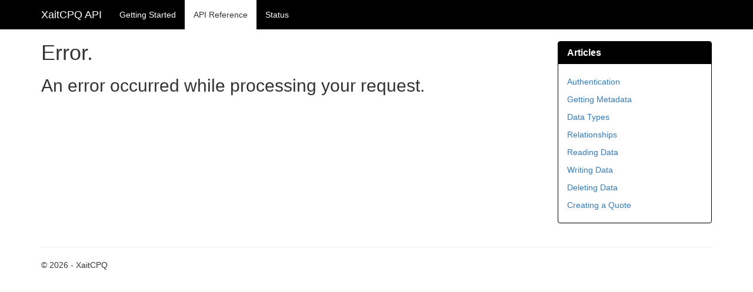

--- FILE ---
content_type: text/html; charset=utf-8
request_url: https://ofd-api.blueprintcpq.net/Reference/ResourceModel?modelName=ExportRecord
body_size: 1636
content:
<!DOCTYPE html>
<html>
<head>
    <meta charset="utf-8" />
    <meta name="viewport" content="width=device-width" />
    <title> - XaitCPQ API</title>
    <link href="/Content/css?v=UaSBEI0GP9ZeVXoo7bLXUXWfN0sfxdeZdrFDLffeCl81" rel="stylesheet"/>

    <script src="/bundles/modernizr?v="></script>

    <script type = 'text/javascript' >
        var appInsights=window.appInsights||function(config)
        {
            function r(config){ t[config] = function(){ var i = arguments; t.queue.push(function(){ t[config].apply(t, i)})} }
            var t = { config:config},u=document,e=window,o='script',s=u.createElement(o),i,f;for(s.src=config.url||'//az416426.vo.msecnd.net/scripts/a/ai.0.js',u.getElementsByTagName(o)[0].parentNode.appendChild(s),t.cookie=u.cookie,t.queue=[],i=['Event','Exception','Metric','PageView','Trace','Ajax'];i.length;)r('track'+i.pop());return r('setAuthenticatedUserContext'),r('clearAuthenticatedUserContext'),config.disableExceptionTracking||(i='onerror',r('_'+i),f=e[i],e[i]=function(config, r, u, e, o) { var s = f && f(config, r, u, e, o); return s !== !0 && t['_' + i](config, r, u, e, o),s}),t
        }({
            instrumentationKey:'c9306dd0-6a8c-4139-833e-c63bdbb814f1'
        });
        
        window.appInsights=appInsights;
        appInsights.trackPageView();
    </script>
</head>
<body>
    <div class="navbar navbar-inverse navbar-fixed-top">
        <div class="container">
            <div class="navbar-header">
                <button type="button" class="navbar-toggle" data-toggle="collapse" data-target=".navbar-collapse">
                    <span class="icon-bar"></span>
                    <span class="icon-bar"></span>
                    <span class="icon-bar"></span>
                </button>

                <a class="navbar-brand" href="/">XaitCPQ API</a>
            </div>
            <div class="navbar-collapse collapse">
                <ul class="nav navbar-nav">
                    <li class="">
                        <a href="/">Getting Started</a>
                    </li>
                    <li class="active">
                        <a href="/Reference">API Reference</a>
                    </li>
                    <li class="">
                        <a href="/Status">Status</a>
                    </li>
                </ul>
            </div>
        </div>
    </div>

    <div class="container body-content">
        <div class="row">

            <div id="content" class="col-md-9">
                
<!DOCTYPE html>
<html>
<head>
    <meta name="viewport" content="width=device-width" />
    <title>Error</title>
</head>
<body>
    <hgroup>
        <h1>Error.</h1>
        <h2>An error occurred while processing your request.</h2>
    </hgroup>
</body>
</html>

            </div>

            <div id="sidebar" class="col-md-3">

                <div class="panel panel-default">
                    <div class="panel-heading">
                        <h3 class="panel-title">Articles</h3>
                    </div>
                    <div class="panel-body">
                        <ul>
                            <li>
                                <a href="/Documentation/Authentication">Authentication</a>
                            </li>
                            <li>
                                <a href="/Documentation/Metadata">Getting Metadata</a>
                            </li>
                            <li>
                                <a href="/Documentation/DataTypes">Data Types</a>
                            </li>
                            <li>
                                <a href="/Documentation/Relationships">Relationships</a>
                            </li>
                            <li>
                                <a href="/Documentation/ReadingData">Reading Data</a>
                            </li>
                            <li>
                                <a href="/Documentation/WritingData">Writing Data</a>
                            </li>
                            <li>
                                <a href="/Documentation/DeletingData">Deleting Data</a>
                            </li>
                            <li>
                                <a href="/Documentation/CreateQuote">Creating a Quote</a>
                            </li>
                        </ul>
                    </div>
                </div>

            </div>
        </div>

        <hr />

        <footer>
            <p>&copy; 2026 - XaitCPQ</p>
        </footer>
    </div>

    <script src="/bundles/jquery?v=JL596WEzEYSLK79KRL4It4N63VXpRlW4A824KHlhVLc1"></script>

    <script src="/bundles/bootstrap?v=lescQEuG5u4jd-GcVDBcbpUOSyTDIg0Kk9zHDX55GCw1"></script>

    
</body>
</html>
